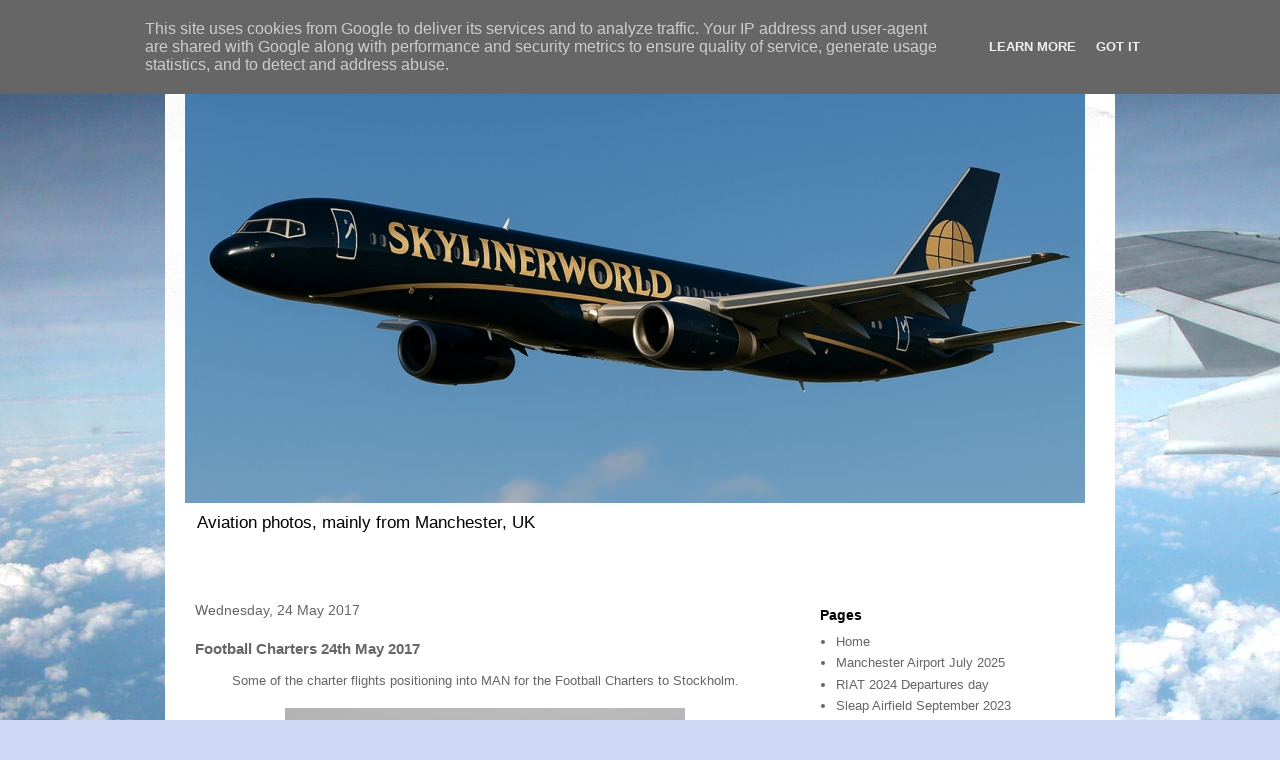

--- FILE ---
content_type: text/plain
request_url: https://www.google-analytics.com/j/collect?v=1&_v=j102&a=1905964498&t=pageview&_s=1&dl=https%3A%2F%2Fblog.skylinerworld.co.uk%2F2017%2F05%2Ffootball-charters-24th-may-2017.html&ul=en-us%40posix&dt=Skylinerworld%3A%20Football%20Charters%2024th%20May%202017&sr=1280x720&vp=1280x720&_u=IEBAAEABAAAAACAAI~&jid=1011135104&gjid=127399573&cid=491470795.1766079309&tid=UA-38829014-2&_gid=92790201.1766079309&_r=1&_slc=1&z=1383303735
body_size: -452
content:
2,cG-WJ79Q3VVK7